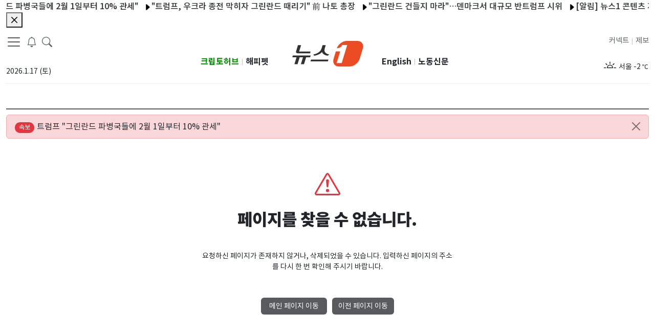

--- FILE ---
content_type: text/html; charset=utf-8
request_url: https://www.news1.kr/redirect/photo?6336337=
body_size: 11458
content:
<!DOCTYPE html><html lang="ko"><head><meta charSet="utf-8"/><title>뉴스1</title><meta name="robots" content="index,follow,max-image-preview:large"/><meta name="description" content="사실 앞에 겸손한 민영 종합 뉴스통신사"/><meta name="twitter:card" content="summary_large_image"/><meta name="twitter:site" content="@news1"/><meta name="twitter:creator" content="@handle"/><meta property="og:title" content="뉴스1"/><meta property="og:description" content="사실 앞에 겸손한 민영 종합 뉴스통신사"/><meta property="og:url" content="https://www.news1.kr"/><meta property="og:type" content="website"/><meta property="og:image" content="https://image.news1.kr/system/resource/news1_www/images/common/logo_news1_1200x630.jpg"/><meta property="og:image:alt" content="Og Image Alt"/><meta property="og:image:type" content="image/jpeg"/><meta property="og:image:width" content="1200"/><meta property="og:image:height" content="630"/><meta property="og:locale" content="ko_KR"/><meta property="og:site_name" content="뉴스1"/><meta name="keywords" content="사실 앞에 겸손한 민영 종합 뉴스통신사"/><meta name="application-name" content=""/><meta name="msapplication-tooltip" content=""/><meta name="viewport" content="width=device-width,initial-scale=1,maximum-scale=1,user-scalable=no, viewport-fit=cover"/><link rel="canonical" href="https://www.news1.kr"/><link rel="icon" href="https://image.news1.kr/system/resource/news1_www/renew/favicon.ico" type="image/x-icon"/><link rel="shortcut icon" href="https://image.news1.kr/system/resource/news1_www/renew/favicon.ico" type="image/x-icon"/><link rel="icon" href="https://image.news1.kr/system/resource/news1_www/renew/favicon-16.png" type="image/png" sizes="16x16"/><link rel="icon" href="https://image.news1.kr/system/resource/news1_www/renew/favicon-32.png" type="image/png" sizes="32x32"/><link rel="icon" href="https://image.news1.kr/system/resource/news1_www/renew/favicon-96.png" type="image/png" sizes="96x96"/><link rel="icon" href="https://image.news1.kr/system/resource/news1_www/renew/favicon-192.png" type="image/png" sizes="192x192"/><link rel="apple-touch-icon" href="https://image.news1.kr/system/resource/news1_www/renew/favicon-57.png" sizes="57x57"/><link rel="apple-touch-icon" href="https://image.news1.kr/system/resource/news1_www/renew/favicon-60.png" sizes="60x60"/><link rel="apple-touch-icon" href="https://image.news1.kr/system/resource/news1_www/renew/favicon-72.png" sizes="72x72"/><link rel="apple-touch-icon" href="https://image.news1.kr/system/resource/news1_www/renew/favicon-76.png" sizes="76x76"/><link rel="apple-touch-icon" href="https://image.news1.kr/system/resource/news1_www/renew/favicon-114.png" sizes="114x114"/><link rel="apple-touch-icon" href="https://image.news1.kr/system/resource/news1_www/renew/favicon-120.png" sizes="120x120"/><link rel="apple-touch-icon" href="https://image.news1.kr/system/resource/news1_www/renew/favicon-144.png" sizes="144x144"/><link rel="apple-touch-icon" href="https://image.news1.kr/system/resource/news1_www/renew/favicon-152.png" sizes="152x152"/><link rel="apple-touch-icon" href="https://image.news1.kr/system/resource/news1_www/renew/favicon-180.png" sizes="180x180"/><meta name="next-head-count" content="38"/><link data-next-font="" rel="preconnect" href="/" crossorigin="anonymous"/><link rel="preload" href="https://image.news1.kr/system/_sjs/_next/static/css/0914c731a2ad6e30.css" as="style"/><link rel="stylesheet" href="https://image.news1.kr/system/_sjs/_next/static/css/0914c731a2ad6e30.css" data-n-g=""/><link rel="preload" href="https://image.news1.kr/system/_sjs/_next/static/css/b26a1f6328a29379.css" as="style"/><link rel="stylesheet" href="https://image.news1.kr/system/_sjs/_next/static/css/b26a1f6328a29379.css" data-n-p=""/><noscript data-n-css=""></noscript><script defer="" nomodule="" src="https://image.news1.kr/system/_sjs/_next/static/chunks/polyfills-42372ed130431b0a.js"></script><script src="https://image.news1.kr/system/_sjs/_next/static/chunks/webpack-3a83bb02e8f9b695.js" defer=""></script><script src="https://image.news1.kr/system/_sjs/_next/static/chunks/framework-b0ec748c7a4c483a.js" defer=""></script><script src="https://image.news1.kr/system/_sjs/_next/static/chunks/main-8902510229f58e21.js" defer=""></script><script src="https://image.news1.kr/system/_sjs/_next/static/chunks/pages/_app-7bd3ecf2979b3bfd.js" defer=""></script><script src="https://image.news1.kr/system/_sjs/_next/static/chunks/1664-097cf1773184f113.js" defer=""></script><script src="https://image.news1.kr/system/_sjs/_next/static/chunks/7066-edd76b23192b002f.js" defer=""></script><script src="https://image.news1.kr/system/_sjs/_next/static/chunks/5675-4746303f5abc179d.js" defer=""></script><script src="https://image.news1.kr/system/_sjs/_next/static/chunks/3628-c560b27160389fb4.js" defer=""></script><script src="https://image.news1.kr/system/_sjs/_next/static/chunks/2230-b633a9d2b75ea479.js" defer=""></script><script src="https://image.news1.kr/system/_sjs/_next/static/chunks/8732-3f344119e0914df1.js" defer=""></script><script src="https://image.news1.kr/system/_sjs/_next/static/chunks/7347-3a582811cd93ab50.js" defer=""></script><script src="https://image.news1.kr/system/_sjs/_next/static/chunks/4939-a653916a030102f6.js" defer=""></script><script src="https://image.news1.kr/system/_sjs/_next/static/chunks/8973-55af07dcd78e5cfe.js" defer=""></script><script src="https://image.news1.kr/system/_sjs/_next/static/chunks/5529-9f190e2de988f6ed.js" defer=""></script><script src="https://image.news1.kr/system/_sjs/_next/static/chunks/pages/%5Bsections%5D/%5Bsubsections%5D-0bda50650c63436f.js" defer=""></script><script src="https://image.news1.kr/system/_sjs/_next/static/yO9Bz8_LNSLrXpc3mcweq/_buildManifest.js" defer=""></script><script src="https://image.news1.kr/system/_sjs/_next/static/yO9Bz8_LNSLrXpc3mcweq/_ssgManifest.js" defer=""></script></head><body><div id="__next"><div class="safe_area"><script id="gtag-G-PPXJK632Z8">
                window.dataLayer = window.dataLayer || [];
                function gtag(){dataLayer.push(arguments);}
                gtag('js', new Date());
                gtag('config', 'G-PPXJK632Z8');
              </script><noscript><iframe src="https://www.googletagmanager.com/ns.html?id=GTM-MSQ5SP" height="0" width="0" style="display:none;visibility:hidden"></iframe></noscript><header class="main-header "><div class="d-none container  d-sm-none d-md-none d-lg-block "><div class=""><nav class="navbar navbar-expand-lg has-bottom-border"><div class="container-fluid gx-0"><section class="position-relative col d-flex flex-column justify-content-between align-items-start"><div class="row "><div class="float-start"><button aria-label="navDrawerButton" class=" btn-none fs-5"><span class="navbar-toggler-icon"></span></button><button class=" btn-none fs-5 ml-10" aria-label="breakingNewsDrawerButton"><span class="fs-5 "><svg xmlns="http://www.w3.org/2000/svg" viewBox="0 0 16 16" width="1em" height="1em" fill="currentColor" class="bi bi-bell"><path d="M8 16a2 2 0 0 0 2-2H6a2 2 0 0 0 2 2M8 1.918l-.797.161A4 4 0 0 0 4 6c0 .628-.134 2.197-.459 3.742-.16.767-.376 1.566-.663 2.258h10.244c-.287-.692-.502-1.49-.663-2.258C12.134 8.197 12 6.628 12 6a4 4 0 0 0-3.203-3.92zM14.22 12c.223.447.481.801.78 1H1c.299-.199.557-.553.78-1C2.68 10.2 3 6.88 3 6c0-2.42 1.72-4.44 4.005-4.901a1 1 0 1 1 1.99 0A5 5 0 0 1 13 6c0 .88.32 4.2 1.22 6"></path></svg></span></button><button class="btn-none ml-10" aria-label="headerSearchButton"><span class="fs-5 search"><svg xmlns="http://www.w3.org/2000/svg" viewBox="0 0 16 16" width="1em" height="1em" fill="currentColor" class="bi bi-search"><path d="M11.742 10.344a6.5 6.5 0 1 0-1.397 1.398h-.001q.044.06.098.115l3.85 3.85a1 1 0 0 0 1.415-1.414l-3.85-3.85a1 1 0 0 0-.115-.1zM12 6.5a5.5 5.5 0 1 1-11 0 5.5 5.5 0 0 1 11 0"></path></svg></span></button><div class="d-none d-md-none d-lg-block position-absolute" style="top:2px;left:100px"><div class="main-search-form mt-1"><div class="row pr-20"><div class=" align-self-center main-search-form-cover m-auto"><form action="/search" class="search-header"><div class="w-100 "><input type="text" name="query" class="form-control2 txt-search" placeholder="검색어를 입력해주세요." autoComplete="on" value=""/><div class="input-group-append"><button class="d-none" type="button" aria-label="searchFormButton1"><span class=" position-absolute top-0 mt-7"><svg xmlns="http://www.w3.org/2000/svg" viewBox="0 0 16 16" width="1em" height="1em" fill="currentColor" class="bi bi-x-circle-fill"><path d="M16 8A8 8 0 1 1 0 8a8 8 0 0 1 16 0M5.354 4.646a.5.5 0 1 0-.708.708L7.293 8l-2.647 2.646a.5.5 0 0 0 .708.708L8 8.707l2.646 2.647a.5.5 0 0 0 .708-.708L8.707 8l2.647-2.646a.5.5 0 0 0-.708-.708L8 7.293z"></path></svg></span></button><button class="btn  btn-search bg-white" type="submit" aria-label="searchFormButton"><svg xmlns="http://www.w3.org/2000/svg" viewBox="0 0 16 16" width="1em" height="1em" fill="currentColor" class="bi bi-search"><path d="M11.742 10.344a6.5 6.5 0 1 0-1.397 1.398h-.001q.044.06.098.115l3.85 3.85a1 1 0 0 0 1.415-1.414l-3.85-3.85a1 1 0 0 0-.115-.1zM12 6.5a5.5 5.5 0 1 1-11 0 5.5 5.5 0 0 1 11 0"></path></svg></button></div></div></form></div></div></div></div></div><div class="text-start col-6 mt-3 mb-4"><div class="mt-3"><span class="position-absolute font-medium ">2026.1.18 (일)</span></div></div></div><div class="position-right-bottom" style="bottom:20px"><section class="d-flex flex-column justify-content-between"><div class=" float-start n1-gnb-family-title"><span><a href="https://www.cryptohub.or.kr" target="_blank" rel="noreferrer" class="float-start d-lg-inline  n1-gnb-family-title2 font-weight-bold " style="color:#008A00">크립토허브</a></span><span class="mr-5 ml-5 font-x-small my-1 text-grey">|</span><span><a href="https://www.happypet.co.kr/" target="_blank" rel="noreferrer" class="float-end d-lg-inline  n1-gnb-family-title2  font-weight-bold">해피펫</a></span></div></section></div></section><section class="col-md-2 text-center mt-3 mb-4" style="width:181px"><a href="/" class="navbar-brand" aria-label="brandLogo"><svg xmlns="http://www.w3.org/2000/svg" version="1.0" viewBox="0 0 235.3 85" width="181" height="66" class="nav-lg_logo py-2"><path fill="#EB4C24" d="M216.4 0h-35.6c-13.6 0-28.1 10.8-33 24.3.4 0 14.6-.2 17.7-10.6h16.8L164 73.4h-16.8L159 34.8h-14.6L137 59.4c-4.3 14.1 3.7 25.6 17.8 25.6h35.6c14.1 0 29.1-11.5 33.4-25.6l10.3-33.8C238.5 11.5 230.5 0 216.4 0z"></path><g fill="#323232"><path d="m61 48.4-1.8 5.8H45.9l-7.1 23.1H28.4l7.1-23.1H24.4l-7.1 23.1H6.9L14 54.2H0l1.8-5.8H61zM22.6 35.3h38l-1.8 5.8H17.6c-2 0-3.5-.6-4.5-1.9-1-1.2-1.2-2.9-.6-4.9L18.7 14h10.4l-6.5 21.3zM118.1 67.9H60.3l1.8-5.9h57.8l-1.8 5.9zm-7.2-53.7-2.6 8.5c-1.9 6.2-2.6 11.7 1.2 15.8 3.9 4.1 7.9 5.9 12.9 6.1l-4 4.4c-4.4 0-8.7-1.3-12.9-3.8-4.2-2.5-6.4-5.5-6.7-8.9-2.3 3.5-6.3 6.4-12.1 8.9C81.1 47.8 76 49 71.5 49l-1.3-4.4c5.1-.2 10.7-2.4 17.1-6.5 6.4-4.1 8.5-9.2 10.5-15.4l2.6-8.5h10.5z"></path></g></svg></a></section><section class="  position-relative  col d-flex flex-column justify-content-between align-items-end "><div class="position-left-bottom"><div class="row"><section class="d-flex flex-column justify-content-between"><div class=" float-start n1-gnb-family-title"><span><a href="https://en.news1.kr" target="_blank" rel="noreferrer" class="float-start d-lg-inline  n1-gnb-family-title2  font-weight-bold">English</a></span><span><a href="https://nk.news1.kr" target="_blank" rel="noreferrer" class="float-end d-lg-inline  n1-gnb-family-title2 font-weight-bold">노동신문</a></span><span class="float-end mr-5 ml-5 font-x-small my-1 text-grey">|</span></div></section></div></div><div class="row"><div class="float-start n1-gnb-family-title"><span><a href="/jebo" class="float-end d-lg-inline text-dark  ">제보</a></span><span class="float-end mr-5 ml-5 font-x-small my-1 text-grey">|</span><span><a href="https://connect.news1.kr/" target="_blank" rel="noreferrer" class="float-end d-lg-inline text-dark">커넥트</a></span></div></div><div class="text-end col-6 mt-3 float-end" style="min-height:40px"><div class="slick-slider slick-vertical slick-initialized" dir="ltr"><div class="slick-list"><div class="slick-track" style="width:100%;left:-100%"></div></div></div></div></section></div></nav><div class="header-sticky flex"><div class=" main-nav position-relative"><nav class="slicknav_menu  overflow2-hidden overflow2-xscroll mw-vw-100 n1-c-hwIWrt "><ul class="main-menu flex"><li><a href="/politics" target="_self"><div class="font-weight-500">정치</div></a></li><li><a href="/society" target="_self"><div class="font-weight-500">사회</div></a></li><li><a href="/economy" target="_self"><div class="font-weight-500">경제</div></a></li><li><a href="/world" target="_self"><div class="font-weight-500">국제</div></a></li><li><a href="/local" target="_self"><div class="font-weight-500">전국</div></a></li><li><a href="/diplomacy" target="_self"><div class="font-weight-500">외교</div></a></li><li><a href="/nk" target="_self"><div class="font-weight-500">북한</div></a></li><li><a href="/finance" target="_self"><div class="font-weight-500">금융ㆍ증권</div></a></li><li><a href="/industry" target="_self"><div class="font-weight-500">산업</div></a></li><li><a href="/realestate" target="_self"><div class="font-weight-500">부동산</div></a></li><li><a href="/it-science" target="_self"><div class="font-weight-500">ITㆍ과학</div></a></li><li><a href="/bio" target="_self"><div class="font-weight-500">바이오</div></a></li><li><a href="/life-culture" target="_self"><div class="font-weight-500">생활ㆍ문화</div></a></li><li><a href="/entertain" target="_self"><div class="font-weight-500">연예</div></a></li><li><a href="/sports" target="_self"><div class="font-weight-500">스포츠</div></a></li><li><a href="/opinion" target="_self"><div class="font-weight-500">오피니언</div></a></li><li><a href="/people" target="_self"><div class="font-weight-500">피플</div></a></li><li><a href="https://star1.news1.kr" target="_blank" style="padding:12px 0;width:45px"><div class="font-weight-500"><div style="width:50px;height:30px;background:url(https://image.news1.kr/system/resource/news1_www/images/logo/star1_logo.svg) no-repeat;background-position-y:8px" role="img" aria-label="스타1픽"></div></div></a></li><li><a href="/photos" target="_self"><div class="font-weight-500">포토</div></a></li><li><a href="/videos" target="_self"><div class="font-weight-500">TV</div></a></li></ul></nav></div></div></div></div><div class=" container-lg d-none d-lg-none d-md-block has-bottom-border"><div class=" container-md "><nav class="navbar navbar-expand-md  "><div class="container-fluid gx-0 "><section class="float-start"><a href="/" class="navbar-brand " aria-label="brandLogo"><svg xmlns="http://www.w3.org/2000/svg" version="1.0" viewBox="0 0 235.3 85" width="74" height="43" class="nav-lg_logo py-2"><path fill="#EB4C24" d="M216.4 0h-35.6c-13.6 0-28.1 10.8-33 24.3.4 0 14.6-.2 17.7-10.6h16.8L164 73.4h-16.8L159 34.8h-14.6L137 59.4c-4.3 14.1 3.7 25.6 17.8 25.6h35.6c14.1 0 29.1-11.5 33.4-25.6l10.3-33.8C238.5 11.5 230.5 0 216.4 0z"></path><g fill="#323232"><path d="m61 48.4-1.8 5.8H45.9l-7.1 23.1H28.4l7.1-23.1H24.4l-7.1 23.1H6.9L14 54.2H0l1.8-5.8H61zM22.6 35.3h38l-1.8 5.8H17.6c-2 0-3.5-.6-4.5-1.9-1-1.2-1.2-2.9-.6-4.9L18.7 14h10.4l-6.5 21.3zM118.1 67.9H60.3l1.8-5.9h57.8l-1.8 5.9zm-7.2-53.7-2.6 8.5c-1.9 6.2-2.6 11.7 1.2 15.8 3.9 4.1 7.9 5.9 12.9 6.1l-4 4.4c-4.4 0-8.7-1.3-12.9-3.8-4.2-2.5-6.4-5.5-6.7-8.9-2.3 3.5-6.3 6.4-12.1 8.9C81.1 47.8 76 49 71.5 49l-1.3-4.4c5.1-.2 10.7-2.4 17.1-6.5 6.4-4.1 8.5-9.2 10.5-15.4l2.6-8.5h10.5z"></path></g></svg></a></section><section class="d-md-flex"><span class="mr-5"><button class=" btn-none " aria-label="headerSearchButton"><span class="fs-5 search"><svg xmlns="http://www.w3.org/2000/svg" viewBox="0 0 16 16" width="1em" height="1em" fill="currentColor" class="bi bi-search"><path d="M11.742 10.344a6.5 6.5 0 1 0-1.397 1.398h-.001q.044.06.098.115l3.85 3.85a1 1 0 0 0 1.415-1.414l-3.85-3.85a1 1 0 0 0-.115-.1zM12 6.5a5.5 5.5 0 1 1-11 0 5.5 5.5 0 0 1 11 0"></path></svg></span></button></span><span class="mr-15"><button class=" btn-none fs-5 ml-10" aria-label="breakingNewsDrawerButton"><span class="fs-5 "><svg xmlns="http://www.w3.org/2000/svg" viewBox="0 0 16 16" width="1em" height="1em" fill="currentColor" class="bi bi-bell"><path d="M8 16a2 2 0 0 0 2-2H6a2 2 0 0 0 2 2M8 1.918l-.797.161A4 4 0 0 0 4 6c0 .628-.134 2.197-.459 3.742-.16.767-.376 1.566-.663 2.258h10.244c-.287-.692-.502-1.49-.663-2.258C12.134 8.197 12 6.628 12 6a4 4 0 0 0-3.203-3.92zM14.22 12c.223.447.481.801.78 1H1c.299-.199.557-.553.78-1C2.68 10.2 3 6.88 3 6c0-2.42 1.72-4.44 4.005-4.901a1 1 0 1 1 1.99 0A5 5 0 0 1 13 6c0 .88.32 4.2 1.22 6"></path></svg></span></button></span><button aria-label="navDrawerButton" class=" btn-none fs-5"><span class="navbar-toggler-icon"></span></button></section></div></nav></div></div><div class="d-md-block d-lg-none d-none position-absolute bg-white" style="width:100%;z-index:1000"><div class="main-search-form my-1"><div class="row gx-0 position-relative"><div class="align-self-center main-search-form-cover m-auto "><form action="/search" class="search-header"><div class="w-100 position-relative"><input type="text" name="query" class="form-control2 txt-search" placeholder="검색어를 입력해주세요." autoComplete="off" value=""/><div class="input-group-append " style="top:1px;right:20px"><button class="d-none" type="button"><span class=" position-absolute top-0 mt-7"><svg xmlns="http://www.w3.org/2000/svg" viewBox="0 0 16 16" width="1em" height="1em" fill="currentColor" class="bi bi-x-circle-fill"><path d="M16 8A8 8 0 1 1 0 8a8 8 0 0 1 16 0M5.354 4.646a.5.5 0 1 0-.708.708L7.293 8l-2.647 2.646a.5.5 0 0 0 .708.708L8 8.707l2.646 2.647a.5.5 0 0 0 .708-.708L8.707 8l2.647-2.646a.5.5 0 0 0-.708-.708L8 7.293z"></path></svg></span></button><button class="btn  btn-search bg-white" type="submit" aria-label="searchFormButton"><svg xmlns="http://www.w3.org/2000/svg" viewBox="0 0 16 16" width="1em" height="1em" fill="currentColor" class="bi bi-search"><path d="M11.742 10.344a6.5 6.5 0 1 0-1.397 1.398h-.001q.044.06.098.115l3.85 3.85a1 1 0 0 0 1.415-1.414l-3.85-3.85a1 1 0 0 0-.115-.1zM12 6.5a5.5 5.5 0 1 1-11 0 5.5 5.5 0 0 1 11 0"></path></svg></button></div></div></form></div></div></div></div><div class="d-md-block d-lg-none d-none"><div class="container-lg header-sticky "><div class=" main-nav position-relative"><nav class="slicknav_menu  overflow2-hidden overflow2-xscroll mw-vw-100 n1-c-hwIWrt "><div class="main-menu flex"><ul class="main-menu flex"><li id="li-politics"><a href="/politics" target="_self"><div class="font-weight-500">정치</div></a></li><li id="li-society"><a href="/society" target="_self"><div class="font-weight-500">사회</div></a></li><li id="li-economy"><a href="/economy" target="_self"><div class="font-weight-500">경제</div></a></li><li id="li-world"><a href="/world" target="_self"><div class="font-weight-500">국제</div></a></li><li id="li-local"><a href="/local" target="_self"><div class="font-weight-500">전국</div></a></li><li id="li-diplomacy"><a href="/diplomacy" target="_self"><div class="font-weight-500">외교</div></a></li><li id="li-nk"><a href="/nk" target="_self"><div class="font-weight-500">북한</div></a></li><li id="li-finance"><a href="/finance" target="_self"><div class="font-weight-500">금융ㆍ증권</div></a></li><li id="li-industry"><a href="/industry" target="_self"><div class="font-weight-500">산업</div></a></li><li id="li-realestate"><a href="/realestate" target="_self"><div class="font-weight-500">부동산</div></a></li><li id="li-it-science"><a href="/it-science" target="_self"><div class="font-weight-500">ITㆍ과학</div></a></li><li id="li-bio"><a href="/bio" target="_self"><div class="font-weight-500">바이오</div></a></li><li id="li-life-culture"><a href="/life-culture" target="_self"><div class="font-weight-500">생활ㆍ문화</div></a></li><li id="li-entertain"><a href="/entertain" target="_self"><div class="font-weight-500">연예</div></a></li><li id="li-sports"><a href="/sports" target="_self"><div class="font-weight-500">스포츠</div></a></li><li id="li-opinion"><a href="/opinion" target="_self"><div class="font-weight-500">오피니언</div></a></li><li id="li-people"><a href="/people" target="_self"><div class="font-weight-500">피플</div></a></li><li id="li-star1pick"><a href="https://star1.news1.kr" target="_blank" style="padding:10px 0;width:50px"><div class="font-weight-500"><div style="width:50px;height:30px;background:url(https://image.news1.kr/system/resource/news1_www/images/logo/star1_logo.svg) no-repeat;background-position-y:8px" role="img" aria-label="스타1픽"></div></div></a></li><li id="li-photos"><a href="/photos" target="_self"><div class="font-weight-500">포토</div></a></li><li id="li-videos"><a href="/videos" target="_self"><div class="font-weight-500">TV</div></a></li></ul></div></nav></div></div><ul class="main-menu flex bg-light border-bottom"></ul></div><div class=" container  d-block d-lg-none d-md-none has-bottom-border"><nav class="navbar navbar-expand-sm  "><div class="container-fluid  gx-0"><section class="float-start"><a href="/" class="navbar-brand" aria-label="brandLogo"><svg xmlns="http://www.w3.org/2000/svg" version="1.0" viewBox="0 0 235.3 85" width="74" height="43" class="nav-lg_logo py-2"><path fill="#EB4C24" d="M216.4 0h-35.6c-13.6 0-28.1 10.8-33 24.3.4 0 14.6-.2 17.7-10.6h16.8L164 73.4h-16.8L159 34.8h-14.6L137 59.4c-4.3 14.1 3.7 25.6 17.8 25.6h35.6c14.1 0 29.1-11.5 33.4-25.6l10.3-33.8C238.5 11.5 230.5 0 216.4 0z"></path><g fill="#323232"><path d="m61 48.4-1.8 5.8H45.9l-7.1 23.1H28.4l7.1-23.1H24.4l-7.1 23.1H6.9L14 54.2H0l1.8-5.8H61zM22.6 35.3h38l-1.8 5.8H17.6c-2 0-3.5-.6-4.5-1.9-1-1.2-1.2-2.9-.6-4.9L18.7 14h10.4l-6.5 21.3zM118.1 67.9H60.3l1.8-5.9h57.8l-1.8 5.9zm-7.2-53.7-2.6 8.5c-1.9 6.2-2.6 11.7 1.2 15.8 3.9 4.1 7.9 5.9 12.9 6.1l-4 4.4c-4.4 0-8.7-1.3-12.9-3.8-4.2-2.5-6.4-5.5-6.7-8.9-2.3 3.5-6.3 6.4-12.1 8.9C81.1 47.8 76 49 71.5 49l-1.3-4.4c5.1-.2 10.7-2.4 17.1-6.5 6.4-4.1 8.5-9.2 10.5-15.4l2.6-8.5h10.5z"></path></g></svg></a></section><section class="d-flex"><span class="mr-5"><button class=" btn-none " aria-label="headerSearchButton"><span class="fs-5 search"><svg xmlns="http://www.w3.org/2000/svg" viewBox="0 0 16 16" width="1em" height="1em" fill="currentColor" class="bi bi-search"><path d="M11.742 10.344a6.5 6.5 0 1 0-1.397 1.398h-.001q.044.06.098.115l3.85 3.85a1 1 0 0 0 1.415-1.414l-3.85-3.85a1 1 0 0 0-.115-.1zM12 6.5a5.5 5.5 0 1 1-11 0 5.5 5.5 0 0 1 11 0"></path></svg></span></button></span><span class="mr-15"><button class=" btn-none fs-5 ml-10" aria-label="breakingNewsDrawerButton"><span class="fs-5 "><svg xmlns="http://www.w3.org/2000/svg" viewBox="0 0 16 16" width="1em" height="1em" fill="currentColor" class="bi bi-bell"><path d="M8 16a2 2 0 0 0 2-2H6a2 2 0 0 0 2 2M8 1.918l-.797.161A4 4 0 0 0 4 6c0 .628-.134 2.197-.459 3.742-.16.767-.376 1.566-.663 2.258h10.244c-.287-.692-.502-1.49-.663-2.258C12.134 8.197 12 6.628 12 6a4 4 0 0 0-3.203-3.92zM14.22 12c.223.447.481.801.78 1H1c.299-.199.557-.553.78-1C2.68 10.2 3 6.88 3 6c0-2.42 1.72-4.44 4.005-4.901a1 1 0 1 1 1.99 0A5 5 0 0 1 13 6c0 .88.32 4.2 1.22 6"></path></svg></span></button></span><button aria-label="navDrawerButton" class=" btn-none fs-5"><span class="navbar-toggler-icon"></span></button></section></div></nav></div><div class="d-block d-md-none d-lg-none position-absolute bg-white" style="width:100%;z-index:1000"><div class="main-search-form my-1"><div class="row gx-0 position-relative"><div class="align-self-center main-search-form-cover m-auto "><form action="/search" class="search-header"><div class="position-relative w-100"><input type="text" name="query" class="form-control2 txt-search" placeholder="검색어를 입력해주세요." autoComplete="off" value=""/><div class="input-group-append " style="top:1px;right:20px"><button class="d-none" type="button"><span class=" position-absolute top-0 mt-7"><svg xmlns="http://www.w3.org/2000/svg" viewBox="0 0 16 16" width="1em" height="1em" fill="currentColor" class="bi bi-x-circle-fill"><path d="M16 8A8 8 0 1 1 0 8a8 8 0 0 1 16 0M5.354 4.646a.5.5 0 1 0-.708.708L7.293 8l-2.647 2.646a.5.5 0 0 0 .708.708L8 8.707l2.646 2.647a.5.5 0 0 0 .708-.708L8.707 8l2.647-2.646a.5.5 0 0 0-.708-.708L8 7.293z"></path></svg></span></button><button class="btn btn-search bg-white" type="submit" aria-label="searchFormButton"><svg xmlns="http://www.w3.org/2000/svg" viewBox="0 0 16 16" width="1em" height="1em" fill="currentColor" class="bi bi-search"><path d="M11.742 10.344a6.5 6.5 0 1 0-1.397 1.398h-.001q.044.06.098.115l3.85 3.85a1 1 0 0 0 1.415-1.414l-3.85-3.85a1 1 0 0 0-.115-.1zM12 6.5a5.5 5.5 0 1 1-11 0 5.5 5.5 0 0 1 11 0"></path></svg></button></div></div></form></div></div></div></div><div class=" d-block d-md-none d-lg-none "><div class="container-lg header-sticky "><div class=" main-nav position-relative"><nav class="slicknav_menu  overflow2-hidden overflow2-xscroll mw-vw-100 n1-c-hwIWrt "><div class="main-menu flex"><ul class="main-menu flex"><li id="li-politics"><a href="/politics" target="_self"><div class="font-weight-500">정치</div></a></li><li id="li-society"><a href="/society" target="_self"><div class="font-weight-500">사회</div></a></li><li id="li-economy"><a href="/economy" target="_self"><div class="font-weight-500">경제</div></a></li><li id="li-world"><a href="/world" target="_self"><div class="font-weight-500">국제</div></a></li><li id="li-local"><a href="/local" target="_self"><div class="font-weight-500">전국</div></a></li><li id="li-diplomacy"><a href="/diplomacy" target="_self"><div class="font-weight-500">외교</div></a></li><li id="li-nk"><a href="/nk" target="_self"><div class="font-weight-500">북한</div></a></li><li id="li-finance"><a href="/finance" target="_self"><div class="font-weight-500">금융ㆍ증권</div></a></li><li id="li-industry"><a href="/industry" target="_self"><div class="font-weight-500">산업</div></a></li><li id="li-realestate"><a href="/realestate" target="_self"><div class="font-weight-500">부동산</div></a></li><li id="li-it-science"><a href="/it-science" target="_self"><div class="font-weight-500">ITㆍ과학</div></a></li><li id="li-bio"><a href="/bio" target="_self"><div class="font-weight-500">바이오</div></a></li><li id="li-life-culture"><a href="/life-culture" target="_self"><div class="font-weight-500">생활ㆍ문화</div></a></li><li id="li-entertain"><a href="/entertain" target="_self"><div class="font-weight-500">연예</div></a></li><li id="li-sports"><a href="/sports" target="_self"><div class="font-weight-500">스포츠</div></a></li><li id="li-opinion"><a href="/opinion" target="_self"><div class="font-weight-500">오피니언</div></a></li><li id="li-people"><a href="/people" target="_self"><div class="font-weight-500">피플</div></a></li><li id="li-star1pick"><a href="https://star1.news1.kr" target="_blank" style="padding:10px 0;width:50px"><div class="font-weight-500"><div style="width:50px;height:30px;background:url(https://image.news1.kr/system/resource/news1_www/images/logo/star1_logo.svg) no-repeat;background-position-y:8px" role="img" aria-label="스타1픽"></div></div></a></li><li id="li-photos"><a href="/photos" target="_self"><div class="font-weight-500">포토</div></a></li><li id="li-videos"><a href="/videos" target="_self"><div class="font-weight-500">TV</div></a></li></ul></div></nav></div></div><ul class="main-menu flex bg-light border-bottom"></ul></div><div class="d-none d-sm-none d-md-none d-lg-none "><div class="container"><nav class="navbar navbar-expand-lg p-0 "><div class="container-fluid gx-0"><section class="float-start "><a href="/" class="navbar-brand" aria-label="brandLogo"><svg xmlns="http://www.w3.org/2000/svg" version="1.0" viewBox="0 0 235.3 85" width="74" height="43" class="nav-lg_logo py-2"><path fill="#EB4C24" d="M216.4 0h-35.6c-13.6 0-28.1 10.8-33 24.3.4 0 14.6-.2 17.7-10.6h16.8L164 73.4h-16.8L159 34.8h-14.6L137 59.4c-4.3 14.1 3.7 25.6 17.8 25.6h35.6c14.1 0 29.1-11.5 33.4-25.6l10.3-33.8C238.5 11.5 230.5 0 216.4 0z"></path><g fill="#323232"><path d="m61 48.4-1.8 5.8H45.9l-7.1 23.1H28.4l7.1-23.1H24.4l-7.1 23.1H6.9L14 54.2H0l1.8-5.8H61zM22.6 35.3h38l-1.8 5.8H17.6c-2 0-3.5-.6-4.5-1.9-1-1.2-1.2-2.9-.6-4.9L18.7 14h10.4l-6.5 21.3zM118.1 67.9H60.3l1.8-5.9h57.8l-1.8 5.9zm-7.2-53.7-2.6 8.5c-1.9 6.2-2.6 11.7 1.2 15.8 3.9 4.1 7.9 5.9 12.9 6.1l-4 4.4c-4.4 0-8.7-1.3-12.9-3.8-4.2-2.5-6.4-5.5-6.7-8.9-2.3 3.5-6.3 6.4-12.1 8.9C81.1 47.8 76 49 71.5 49l-1.3-4.4c5.1-.2 10.7-2.4 17.1-6.5 6.4-4.1 8.5-9.2 10.5-15.4l2.6-8.5h10.5z"></path></g></svg></a></section><section class="d-none d-sm-none d-md-none d-lg-block d-lg-flex d-md-flex "><button aria-label="navDrawerButton" class=" btn-none fs-5"><span class="navbar-toggler-icon"></span></button></section><section class=" d-sm-block d-md-block d-lg-none "><button aria-label="navDrawerButton" class=" btn-none fs-5"><span class="navbar-toggler-icon"></span></button></section></div></nav></div></div></header><main><div class="container"><div class="row"><div class="col-12 align-items-center my-5 pb-80 border-bottom-1 border-dark"><p class="text-center"><svg xmlns="http://www.w3.org/2000/svg" viewBox="0 0 16 16" width="50" height="50" fill="currentColor" class="bi bi-exclamation-triangle text-danger"><path d="M7.938 2.016A.13.13 0 0 1 8.002 2a.13.13 0 0 1 .063.016.15.15 0 0 1 .054.057l6.857 11.667c.036.06.035.124.002.183a.2.2 0 0 1-.054.06.1.1 0 0 1-.066.017H1.146a.1.1 0 0 1-.066-.017.2.2 0 0 1-.054-.06.18.18 0 0 1 .002-.183L7.884 2.073a.15.15 0 0 1 .054-.057m1.044-.45a1.13 1.13 0 0 0-1.96 0L.165 13.233c-.457.778.091 1.767.98 1.767h13.713c.889 0 1.438-.99.98-1.767z"></path><path d="M7.002 12a1 1 0 1 1 2 0 1 1 0 0 1-2 0M7.1 5.995a.905.905 0 1 1 1.8 0l-.35 3.507a.552.552 0 0 1-1.1 0z"></path></svg></p><div class="container border-radius-5  col-12 col-lg-5 col-md-8 col-sm-8"><p class="n1-header-title-1 text-center">페이지를 찾을 수 없습니다.</p><p class="text-center font-medium">요청하신 페이지가 존재하지 않거나, 삭제되었을 수 있습니다. 입력하신 페이지의 주소를 다시 한 번 확인해 주시기 바랍니다.</p></div><div class="d-flex justify-content-center  mt-50"><button type="button" class=" fw-normal mr-5 font-medium bg-muted  border-0 px-3 btn btn-primary">메인 페이지 이동</button><button type="button" class="fw-normal ml-5 font-medium bg-muted  border-0 btn btn-primary">이전 페이지 이동</button></div></div><div class="d-lg-block d-md-block d-none"><div class="row"><div class="col-md-12 col-lg-8 m-auto gx-0"><div class=""><div class="row  "><div class="undefined float-start position-relative"><span class="n1-aside-header-title ">많이 본 뉴스</span><span class="  float-end "><span class="font-medium  top-0 end-0 pt-0 pb-0   badge"><button aria-label="newsSliderPrevButton" class="btn p-0 link-dark"><svg xmlns="http://www.w3.org/2000/svg" viewBox="0 0 16 16" width="1em" height="1em" fill="currentColor" class="bi bi-chevron-left my-2 undefined"><path fill-rule="evenodd" d="M11.354 1.646a.5.5 0 0 1 0 .708L5.707 8l5.647 5.646a.5.5 0 0 1-.708.708l-6-6a.5.5 0 0 1 0-.708l6-6a.5.5 0 0 1 .708 0"></path></svg></button><span class="pageing-total-count pl-5 pr-5 undefined">1<!-- -->/<!-- -->-1</span><button aria-label="newsSliderNextButton" class="btn p-0 link-dark"><svg xmlns="http://www.w3.org/2000/svg" viewBox="0 0 16 16" width="1em" height="1em" fill="currentColor" class="bi bi-chevron-right my-2 undefined"><path fill-rule="evenodd" d="M4.646 1.646a.5.5 0 0 1 .708 0l6 6a.5.5 0 0 1 0 .708l-6 6a.5.5 0 0 1-.708-.708L10.293 8 4.646 2.354a.5.5 0 0 1 0-.708"></path></svg></button></span></span></div></div></div></div></div></div><div class="d-lg-none d-md-none d-block"><div class="row"><div class="col-12"><div class="most-view w-lg-300"><div class="row  "><div class="undefined float-start position-relative"><span class="n1-aside-header-title ">많이 본 뉴스</span><span class="  float-end "><span class="font-medium  top-0 end-0 pt-0 pb-0   badge"><button aria-label="newsSliderPrevButton" class="btn p-0 link-dark"><svg xmlns="http://www.w3.org/2000/svg" viewBox="0 0 16 16" width="1em" height="1em" fill="currentColor" class="bi bi-chevron-left my-2 undefined"><path fill-rule="evenodd" d="M11.354 1.646a.5.5 0 0 1 0 .708L5.707 8l5.647 5.646a.5.5 0 0 1-.708.708l-6-6a.5.5 0 0 1 0-.708l6-6a.5.5 0 0 1 .708 0"></path></svg></button><span class="pageing-total-count pl-5 pr-5 undefined">1<!-- -->/<!-- -->0</span><button aria-label="newsSliderNextButton" class="btn p-0 link-dark"><svg xmlns="http://www.w3.org/2000/svg" viewBox="0 0 16 16" width="1em" height="1em" fill="currentColor" class="bi bi-chevron-right my-2 undefined"><path fill-rule="evenodd" d="M4.646 1.646a.5.5 0 0 1 .708 0l6 6a.5.5 0 0 1 0 .708l-6 6a.5.5 0 0 1-.708-.708L10.293 8 4.646 2.354a.5.5 0 0 1 0-.708"></path></svg></button></span></span></div></div></div></div></div></div></div></div></main><div class=""><div class="container"><div class="position-relative "><nav class="row pb-0 py-lg-5 mb-0 mt-4 mt-lg-5 border-top"><div class="d-lg-flex flex-wrap px-0 px-lg-3 "><div class="col col-3  position-relative d-inline-block  py-2 py-lg-3" style="width:138px"><div><div class="py-1 mb-lg-1 text-start"><h6 class="mb-0 pt-lg-2 ps-lg-0 p-md-1 p-0 fw-semibold m-font-small"><a href="/politics">정치</a></h6></div><ul class="nav d-none d-lg-block h-auto g-2"><li class="col-12 col-sm-6 col-lg-12"><a href="/politics/president" class="p-0 n1-nav-list font-weight-500 text-dark ">청와대ㆍ총리실</a></li><li class="col-12 col-sm-6 col-lg-12"><a href="/politics/assembly" class="p-0 n1-nav-list font-weight-500 text-dark ">국회ㆍ정당</a></li><li class="col-12 col-sm-6 col-lg-12"><a href="/politics/pm-bai-comm" class="p-0 n1-nav-list font-weight-500 text-dark ">감사원ㆍ위원회</a></li><li class="col-12 col-sm-6 col-lg-12"><a href="/politics/general-politics" class="p-0 n1-nav-list font-weight-500 text-dark ">정치일반</a></li></ul></div></div><div class="col col-3  position-relative d-inline-block  py-2 py-lg-3" style="width:138px"><div><div class="py-1 mb-lg-1 text-start"><h6 class="mb-0 pt-lg-2 ps-lg-0 p-md-1 p-0 fw-semibold m-font-small"><a href="/society">사회</a></h6></div><ul class="nav d-none d-lg-block h-auto g-2"><li class="col-12 col-sm-6 col-lg-12"><a href="/society/incident-accident" class="p-0 n1-nav-list font-weight-500 text-dark ">사건ㆍ사고</a></li><li class="col-12 col-sm-6 col-lg-12"><a href="/society/court-prosecution" class="p-0 n1-nav-list font-weight-500 text-dark ">법원ㆍ검찰</a></li><li class="col-12 col-sm-6 col-lg-12"><a href="/society/education" class="p-0 n1-nav-list font-weight-500 text-dark ">교육</a></li><li class="col-12 col-sm-6 col-lg-12"><a href="/society/welfare-hr" class="p-0 n1-nav-list font-weight-500 text-dark ">복지</a></li><li class="col-12 col-sm-6 col-lg-12"><a href="/society/labor" class="p-0 n1-nav-list font-weight-500 text-dark ">노동</a></li><li class="col-12 col-sm-6 col-lg-12"><a href="/society/environment" class="p-0 n1-nav-list font-weight-500 text-dark ">환경</a></li><li class="col-12 col-sm-6 col-lg-12"><a href="/society/weather-disaster" class="p-0 n1-nav-list font-weight-500 text-dark ">날씨</a></li><li class="col-12 col-sm-6 col-lg-12"><a href="/society/people" class="p-0 n1-nav-list font-weight-500 text-dark ">인물</a></li><li class="col-12 col-sm-6 col-lg-12"><a href="/society/women-family" class="p-0 n1-nav-list font-weight-500 text-dark ">여성가족</a></li><li class="col-12 col-sm-6 col-lg-12"><a href="/society/general-society" class="p-0 n1-nav-list font-weight-500 text-dark ">사회일반</a></li></ul></div></div><div class="col col-3  position-relative d-inline-block  py-2 py-lg-3" style="width:138px"><div><div class="py-1 mb-lg-1 text-start"><h6 class="mb-0 pt-lg-2 ps-lg-0 p-md-1 p-0 fw-semibold m-font-small"><a href="/economy">경제</a></h6></div><ul class="nav d-none d-lg-block h-auto g-2"><li class="col-12 col-sm-6 col-lg-12"><a href="/economy/trend" class="p-0 n1-nav-list font-weight-500 text-dark ">경제ㆍ정책</a></li><li class="col-12 col-sm-6 col-lg-12"><a href="/economy/financial-currency" class="p-0 n1-nav-list font-weight-500 text-dark ">재정ㆍ통화</a></li><li class="col-12 col-sm-6 col-lg-12"><a href="/economy/idustry-trade" class="p-0 n1-nav-list font-weight-500 text-dark ">산업ㆍ통상</a></li><li class="col-12 col-sm-6 col-lg-12"><a href="/economy/population-statistics" class="p-0 n1-nav-list font-weight-500 text-dark ">인구ㆍ통계</a></li><li class="col-12 col-sm-6 col-lg-12"><a href="/economy/employment-labor" class="p-0 n1-nav-list font-weight-500 text-dark ">고용노동</a></li><li class="col-12 col-sm-6 col-lg-12"><a href="/economy/agri-food" class="p-0 n1-nav-list font-weight-500 text-dark ">농업ㆍ식량</a></li><li class="col-12 col-sm-6 col-lg-12"><a href="/economy/env-policy" class="p-0 n1-nav-list font-weight-500 text-dark ">환경정책</a></li></ul></div></div><div class="col col-3  position-relative d-inline-block  py-2 py-lg-3" style="width:138px"><div><div class="py-1 mb-lg-1 text-start"><h6 class="mb-0 pt-lg-2 ps-lg-0 p-md-1 p-0 fw-semibold m-font-small"><a href="/world">국제</a></h6></div><ul class="nav d-none d-lg-block h-auto g-2"><li class="col-12 col-sm-6 col-lg-12"><a href="/world/northeast-asia" class="p-0 n1-nav-list font-weight-500 text-dark ">동북아</a></li><li class="col-12 col-sm-6 col-lg-12"><a href="/world/usa-canada" class="p-0 n1-nav-list font-weight-500 text-dark ">미국ㆍ캐나다</a></li><li class="col-12 col-sm-6 col-lg-12"><a href="/world/asia-australia" class="p-0 n1-nav-list font-weight-500 text-dark ">아시아ㆍ호주</a></li><li class="col-12 col-sm-6 col-lg-12"><a href="/world/europe" class="p-0 n1-nav-list font-weight-500 text-dark ">유럽</a></li><li class="col-12 col-sm-6 col-lg-12"><a href="/world/middleeast-africa" class="p-0 n1-nav-list font-weight-500 text-dark ">중동ㆍ아프리카</a></li><li class="col-12 col-sm-6 col-lg-12"><a href="/world/latin-america" class="p-0 n1-nav-list font-weight-500 text-dark ">중남미</a></li><li class="col-12 col-sm-6 col-lg-12"><a href="/world/international-economy" class="p-0 n1-nav-list font-weight-500 text-dark ">국제경제</a></li><li class="col-12 col-sm-6 col-lg-12"><a href="/world/climate-change" class="p-0 n1-nav-list font-weight-500 text-dark ">기후변화</a></li><li class="col-12 col-sm-6 col-lg-12"><a href="/world/international-organization" class="p-0 n1-nav-list font-weight-500 text-dark ">국제기구</a></li><li class="col-12 col-sm-6 col-lg-12"><a href="/world/people-people" class="p-0 n1-nav-list font-weight-500 text-dark ">피플&amp;피플</a></li><li class="col-12 col-sm-6 col-lg-12"><a href="/world/global-topic" class="p-0 n1-nav-list font-weight-500 text-dark ">지구촌화제</a></li><li class="col-12 col-sm-6 col-lg-12"><a href="/world/general-world" class="p-0 n1-nav-list font-weight-500 text-dark ">국제일반</a></li></ul></div></div><div class="col col-3  position-relative d-inline-block  py-2 py-lg-3" style="width:138px"><div><div class="py-1 mb-lg-1 text-start"><h6 class="mb-0 pt-lg-2 ps-lg-0 p-md-1 p-0 fw-semibold m-font-small"><a href="/local">전국</a></h6></div><ul class="nav d-none d-lg-block h-auto g-2"><li class="col-12 col-sm-6 col-lg-12"><a href="/local/moi" class="p-0 n1-nav-list font-weight-500 text-dark ">행정자치</a></li><li class="col-12 col-sm-6 col-lg-12"><a href="/local/seoul" class="p-0 n1-nav-list font-weight-500 text-dark ">서울</a></li><li class="col-12 col-sm-6 col-lg-12"><a href="/local/gyeonggi" class="p-0 n1-nav-list font-weight-500 text-dark ">경기</a></li><li class="col-12 col-sm-6 col-lg-12"><a href="/local/incheon" class="p-0 n1-nav-list font-weight-500 text-dark ">인천</a></li><li class="col-12 col-sm-6 col-lg-12"><a href="/local/kangwon" class="p-0 n1-nav-list font-weight-500 text-dark ">강원</a></li><li class="col-12 col-sm-6 col-lg-12"><a href="/local/sejong-chungbuk" class="p-0 n1-nav-list font-weight-500 text-dark ">세종ㆍ충북</a></li><li class="col-12 col-sm-6 col-lg-12"><a href="/local/daejeon-chungnam" class="p-0 n1-nav-list font-weight-500 text-dark ">대전ㆍ충남</a></li><li class="col-12 col-sm-6 col-lg-12"><a href="/local/jeonbuk" class="p-0 n1-nav-list font-weight-500 text-dark ">전북</a></li><li class="col-12 col-sm-6 col-lg-12"><a href="/local/gwangju-jeonnam" class="p-0 n1-nav-list font-weight-500 text-dark ">광주ㆍ전남</a></li><li class="col-12 col-sm-6 col-lg-12"><a href="/local/daegu-gyeongbuk" class="p-0 n1-nav-list font-weight-500 text-dark ">대구ㆍ경북</a></li><li class="col-12 col-sm-6 col-lg-12"><a href="/local/busan-gyeongnam" class="p-0 n1-nav-list font-weight-500 text-dark ">부산ㆍ경남</a></li><li class="col-12 col-sm-6 col-lg-12"><a href="/local/ulsan" class="p-0 n1-nav-list font-weight-500 text-dark ">울산</a></li><li class="col-12 col-sm-6 col-lg-12"><a href="/local/jeju" class="p-0 n1-nav-list font-weight-500 text-dark ">제주</a></li></ul></div></div><div class="col col-3  position-relative d-inline-block  py-2 py-lg-3" style="width:138px"><div><div class="py-1 mb-lg-1 text-start"><h6 class="mb-0 pt-lg-2 ps-lg-0 p-md-1 p-0 fw-semibold m-font-small"><a href="/diplomacy">외교</a></h6></div><ul class="nav d-none d-lg-block h-auto g-2"><li class="col-12 col-sm-6 col-lg-12"><a href="/diplomacy/defense-diplomacy" class="p-0 n1-nav-list font-weight-500 text-dark ">국방ㆍ외교</a></li><li class="col-12 col-sm-6 col-lg-12"><a href="/diplomacy/unikorea" class="p-0 n1-nav-list font-weight-500 text-dark ">통일</a></li><li class="col-12 col-sm-6 col-lg-12"><a href="/diplomacy/overseas-koreans" class="p-0 n1-nav-list font-weight-500 text-dark ">재외동포</a></li></ul></div></div><div class="col col-3  position-relative d-inline-block  py-2 py-lg-3" style="width:138px"><div><div class="py-1 mb-lg-1 text-start"><h6 class="mb-0 pt-lg-2 ps-lg-0 p-md-1 p-0 fw-semibold m-font-small"><a href="/nk">북한</a></h6></div><ul class="nav d-none d-lg-block h-auto g-2"><li class="col-12 col-sm-6 col-lg-12"><a href="/nk/politics-diplomacy" class="p-0 n1-nav-list font-weight-500 text-dark ">정치ㆍ외교</a></li><li class="col-12 col-sm-6 col-lg-12"><a href="/nk/military" class="p-0 n1-nav-list font-weight-500 text-dark ">군사</a></li><li class="col-12 col-sm-6 col-lg-12"><a href="/nk/economy" class="p-0 n1-nav-list font-weight-500 text-dark ">경제</a></li><li class="col-12 col-sm-6 col-lg-12"><a href="/nk/society" class="p-0 n1-nav-list font-weight-500 text-dark ">사회</a></li><li class="col-12 col-sm-6 col-lg-12"><a href="/nk/culture-sports" class="p-0 n1-nav-list font-weight-500 text-dark ">문화ㆍ스포츠</a></li><li class="col-12 col-sm-6 col-lg-12"><a href="/nk/inter-korean" class="p-0 n1-nav-list font-weight-500 text-dark ">남북관계</a></li></ul></div></div><div class="col col-3  position-relative d-inline-block  py-2 py-lg-3" style="width:138px"><div><div class="py-1 mb-lg-1 text-start"><h6 class="mb-0 pt-lg-2 ps-lg-0 p-md-1 p-0 fw-semibold m-font-small"><a href="/finance">금융·증권</a></h6></div><ul class="nav d-none d-lg-block h-auto g-2"><li class="col-12 col-sm-6 col-lg-12"><a href="/finance/general-finance" class="p-0 n1-nav-list font-weight-500 text-dark ">금융일반</a></li><li class="col-12 col-sm-6 col-lg-12"><a href="/finance/financial-policy" class="p-0 n1-nav-list font-weight-500 text-dark ">금융정책</a></li><li class="col-12 col-sm-6 col-lg-12"><a href="/finance/bank" class="p-0 n1-nav-list font-weight-500 text-dark ">은행</a></li><li class="col-12 col-sm-6 col-lg-12"><a href="/finance/insurance-card" class="p-0 n1-nav-list font-weight-500 text-dark ">보험ㆍ카드</a></li><li class="col-12 col-sm-6 col-lg-12"><a href="/finance/general-stock" class="p-0 n1-nav-list font-weight-500 text-dark ">증권일반</a></li><li class="col-12 col-sm-6 col-lg-12"><a href="/finance/market-exr" class="p-0 n1-nav-list font-weight-500 text-dark ">시황ㆍ환율</a></li><li class="col-12 col-sm-6 col-lg-12"><a href="/finance/money-management" class="p-0 n1-nav-list font-weight-500 text-dark ">재테크</a></li><li class="col-12 col-sm-6 col-lg-12"><a href="/finance/blockchain-fintech" class="p-0 n1-nav-list font-weight-500 text-dark ">블록체인ㆍ핀테크</a></li></ul></div></div><div class="col col-3  position-relative d-inline-block  py-2 py-lg-3" style="width:138px"><div><div class="py-1 mb-lg-1 text-start"><h6 class="mb-0 pt-lg-2 ps-lg-0 p-md-1 p-0 fw-semibold m-font-small"><a href="/industry">산업</a></h6></div><ul class="nav d-none d-lg-block h-auto g-2"><li class="col-12 col-sm-6 col-lg-12"><a href="/industry/general-industry" class="p-0 n1-nav-list font-weight-500 text-dark ">산업일반</a></li><li class="col-12 col-sm-6 col-lg-12"><a href="/industry/company" class="p-0 n1-nav-list font-weight-500 text-dark ">재계</a></li><li class="col-12 col-sm-6 col-lg-12"><a href="/industry/electronics" class="p-0 n1-nav-list font-weight-500 text-dark ">전기전자</a></li><li class="col-12 col-sm-6 col-lg-12"><a href="/industry/auto-industry" class="p-0 n1-nav-list font-weight-500 text-dark ">자동차</a></li><li class="col-12 col-sm-6 col-lg-12"><a href="/industry/sb-founded" class="p-0 n1-nav-list font-weight-500 text-dark ">중기ㆍ정책</a></li><li class="col-12 col-sm-6 col-lg-12"><a href="/industry/distribution" class="p-0 n1-nav-list font-weight-500 text-dark ">유통</a></li><li class="col-12 col-sm-6 col-lg-12"><a href="/industry/life-economy" class="p-0 n1-nav-list font-weight-500 text-dark ">생활경제</a></li><li class="col-12 col-sm-6 col-lg-12"><a href="/industry/fashion" class="p-0 n1-nav-list font-weight-500 text-dark ">패션·뷰티</a></li><li class="col-12 col-sm-6 col-lg-12"><a href="/industry/food-drink" class="p-0 n1-nav-list font-weight-500 text-dark ">식음료</a></li><li class="col-12 col-sm-6 col-lg-12"><a href="/industry/hotel-tourism" class="p-0 n1-nav-list font-weight-500 text-dark ">호텔ㆍ관광</a></li><li class="col-12 col-sm-6 col-lg-12"><a href="/industry/employment" class="p-0 n1-nav-list font-weight-500 text-dark ">취업ㆍ채용</a></li></ul></div></div><div class="col col-3  position-relative d-inline-block  py-2 py-lg-3" style="width:138px"><div><div class="py-1 mb-lg-1 text-start"><h6 class="mb-0 pt-lg-2 ps-lg-0 p-md-1 p-0 fw-semibold m-font-small"><a href="/realestate">부동산</a></h6></div><ul class="nav d-none d-lg-block h-auto g-2"><li class="col-12 col-sm-6 col-lg-12"><a href="/realestate/general" class="p-0 n1-nav-list font-weight-500 text-dark ">부동산일반</a></li><li class="col-12 col-sm-6 col-lg-12"><a href="/realestate/general-policy" class="p-0 n1-nav-list font-weight-500 text-dark ">일반정책</a></li><li class="col-12 col-sm-6 col-lg-12"><a href="/realestate/sell" class="p-0 n1-nav-list font-weight-500 text-dark ">분양정보</a></li><li class="col-12 col-sm-6 col-lg-12"><a href="/realestate/market-price" class="p-0 n1-nav-list font-weight-500 text-dark ">부동산시세</a></li><li class="col-12 col-sm-6 col-lg-12"><a href="/realestate/construction" class="p-0 n1-nav-list font-weight-500 text-dark ">건설업계</a></li></ul></div></div><div class="col col-3  position-relative d-inline-block  py-2 py-lg-3" style="width:138px"><div><div class="py-1 mb-lg-1 text-start"><h6 class="mb-0 pt-lg-2 ps-lg-0 p-md-1 p-0 fw-semibold m-font-small"><a href="/it-science">IT·과학</a></h6></div><ul class="nav d-none d-lg-block h-auto g-2"><li class="col-12 col-sm-6 col-lg-12"><a href="/it-science/internet-platform" class="p-0 n1-nav-list font-weight-500 text-dark ">인터넷ㆍ플랫폼</a></li><li class="col-12 col-sm-6 col-lg-12"><a href="/it-science/cc-newmedia" class="p-0 n1-nav-list font-weight-500 text-dark ">통신ㆍ뉴미디어</a></li><li class="col-12 col-sm-6 col-lg-12"><a href="/it-science/mobile" class="p-0 n1-nav-list font-weight-500 text-dark ">모바일</a></li><li class="col-12 col-sm-6 col-lg-12"><a href="/it-science/general-it" class="p-0 n1-nav-list font-weight-500 text-dark ">IT일반</a></li><li class="col-12 col-sm-6 col-lg-12"><a href="/it-science/security-hacking" class="p-0 n1-nav-list font-weight-500 text-dark ">보안ㆍ해킹</a></li><li class="col-12 col-sm-6 col-lg-12"><a href="/it-science/game-review" class="p-0 n1-nav-list font-weight-500 text-dark ">게임ㆍ리뷰</a></li><li class="col-12 col-sm-6 col-lg-12"><a href="/it-science/general-science" class="p-0 n1-nav-list font-weight-500 text-dark ">과학일반</a></li></ul></div></div><div class="col col-3  position-relative d-inline-block  py-2 py-lg-3" style="width:138px"><div><div class="py-1 mb-lg-1 text-start"><h6 class="mb-0 pt-lg-2 ps-lg-0 p-md-1 p-0 fw-semibold m-font-small"><a href="/bio">바이오</a></h6></div><ul class="nav d-none d-lg-block h-auto g-2"><li class="col-12 col-sm-6 col-lg-12"><a href="/bio/welfare-medical" class="p-0 n1-nav-list font-weight-500 text-dark ">복지ㆍ의료</a></li><li class="col-12 col-sm-6 col-lg-12"><a href="/bio/pharmaceutical-bio" class="p-0 n1-nav-list font-weight-500 text-dark ">제약·바이오</a></li><li class="col-12 col-sm-6 col-lg-12"><a href="/bio/healthcare" class="p-0 n1-nav-list font-weight-500 text-dark ">헬스케어</a></li><li class="col-12 col-sm-6 col-lg-12"><a href="/bio/general" class="p-0 n1-nav-list font-weight-500 text-dark ">바이오일반</a></li></ul></div></div><div class="col col-3  position-relative d-inline-block  py-2 py-lg-3" style="width:138px"><div><div class="py-1 mb-lg-1 text-start"><h6 class="mb-0 pt-lg-2 ps-lg-0 p-md-1 p-0 fw-semibold m-font-small"><a href="/life-culture">생활·문화</a></h6></div><ul class="nav d-none d-lg-block h-auto g-2"><li class="col-12 col-sm-6 col-lg-12"><a href="/life-culture/performance-exhibition" class="p-0 n1-nav-list font-weight-500 text-dark ">공연ㆍ전시</a></li><li class="col-12 col-sm-6 col-lg-12"><a href="/life-culture/book" class="p-0 n1-nav-list font-weight-500 text-dark ">책</a></li><li class="col-12 col-sm-6 col-lg-12"><a href="/life-culture/religion" class="p-0 n1-nav-list font-weight-500 text-dark ">종교</a></li><li class="col-12 col-sm-6 col-lg-12"><a href="/life-culture/cultural-policy" class="p-0 n1-nav-list font-weight-500 text-dark ">국가유산ㆍ학술</a></li><li class="col-12 col-sm-6 col-lg-12"><a href="/life-culture/general-cultural" class="p-0 n1-nav-list font-weight-500 text-dark ">문화일반</a></li><li class="col-12 col-sm-6 col-lg-12"><a href="/life-culture/press" class="p-0 n1-nav-list font-weight-500 text-dark ">언론</a></li><li class="col-12 col-sm-6 col-lg-12"><a href="/life-culture/health-info" class="p-0 n1-nav-list font-weight-500 text-dark ">건강정보</a></li><li class="col-12 col-sm-6 col-lg-12"><a href="/life-culture/travel-leisure" class="p-0 n1-nav-list font-weight-500 text-dark ">여행ㆍ레저</a></li><li class="col-12 col-sm-6 col-lg-12"><a href="/life-culture/fortune-wisesaying" class="p-0 n1-nav-list font-weight-500 text-dark ">운세ㆍ명언</a></li><li class="col-12 col-sm-6 col-lg-12"><a href="/life-culture/road-traffic" class="p-0 n1-nav-list font-weight-500 text-dark ">도로ㆍ교통</a></li><li class="col-12 col-sm-6 col-lg-12"><a href="/life-culture/pet" class="p-0 n1-nav-list font-weight-500 text-dark ">반려동물</a></li><li class="col-12 col-sm-6 col-lg-12"><a href="/life-culture/carlife-testdrive" class="p-0 n1-nav-list font-weight-500 text-dark ">자동차생활ㆍ시승기</a></li><li class="col-12 col-sm-6 col-lg-12"><a href="/life-culture/food-restaurant" class="p-0 n1-nav-list font-weight-500 text-dark ">음식ㆍ맛집</a></li></ul></div></div><div class="col col-3  position-relative d-inline-block  py-2 py-lg-3" style="width:138px"><div><div class="py-1 mb-lg-1 text-start"><h6 class="mb-0 pt-lg-2 ps-lg-0 p-md-1 p-0 fw-semibold m-font-small"><a href="/entertain">연예</a></h6></div><ul class="nav d-none d-lg-block h-auto g-2"><li class="col-12 col-sm-6 col-lg-12"><a href="/entertain/celebrity-topic" class="p-0 n1-nav-list font-weight-500 text-dark ">연예가화제</a></li><li class="col-12 col-sm-6 col-lg-12"><a href="/entertain/broadcast-tv" class="p-0 n1-nav-list font-weight-500 text-dark ">방송ㆍTV</a></li><li class="col-12 col-sm-6 col-lg-12"><a href="/entertain/movie" class="p-0 n1-nav-list font-weight-500 text-dark ">영화</a></li><li class="col-12 col-sm-6 col-lg-12"><a href="/entertain/music" class="p-0 n1-nav-list font-weight-500 text-dark ">음악</a></li><li class="col-12 col-sm-6 col-lg-12"><a href="/entertain/overseas-entertain" class="p-0 n1-nav-list font-weight-500 text-dark ">해외연예</a></li><li class="col-12 col-sm-6 col-lg-12"><a href="/entertain/interview" class="p-0 n1-nav-list font-weight-500 text-dark ">인터뷰</a></li><li class="col-12 col-sm-6 col-lg-12"><a href="/entertain/nstyle" class="p-0 n1-nav-list font-weight-500 text-dark ">N스타일</a></li></ul></div></div><div class="col col-3  position-relative d-inline-block  py-2 py-lg-3" style="width:138px"><div><div class="py-1 mb-lg-1 text-start"><h6 class="mb-0 pt-lg-2 ps-lg-0 p-md-1 p-0 fw-semibold m-font-small"><a href="/sports">스포츠</a></h6></div><ul class="nav d-none d-lg-block h-auto g-2"><li class="col-12 col-sm-6 col-lg-12"><a href="/sports/baseball" class="p-0 n1-nav-list font-weight-500 text-dark ">야구</a></li><li class="col-12 col-sm-6 col-lg-12"><a href="/sports/overseas-baseball" class="p-0 n1-nav-list font-weight-500 text-dark ">해외야구</a></li><li class="col-12 col-sm-6 col-lg-12"><a href="/sports/soccer" class="p-0 n1-nav-list font-weight-500 text-dark ">축구</a></li><li class="col-12 col-sm-6 col-lg-12"><a href="/sports/overseas-soccer" class="p-0 n1-nav-list font-weight-500 text-dark ">해외축구</a></li><li class="col-12 col-sm-6 col-lg-12"><a href="/sports/volleyball" class="p-0 n1-nav-list font-weight-500 text-dark ">배구</a></li><li class="col-12 col-sm-6 col-lg-12"><a href="/sports/basketball" class="p-0 n1-nav-list font-weight-500 text-dark ">농구</a></li><li class="col-12 col-sm-6 col-lg-12"><a href="/sports/golf" class="p-0 n1-nav-list font-weight-500 text-dark ">골프</a></li><li class="col-12 col-sm-6 col-lg-12"><a href="/sports/general-sport" class="p-0 n1-nav-list font-weight-500 text-dark ">종목일반</a></li></ul></div></div><div class="mb-6 py-4 py-lg-4"><div class="col col-3 py-2 py-lg-0 position-relative d-inline-block d-lg-flex " style="width:138px"><div class="py-1 mb-lg-1 text-start"><a href="/opinion"><h6 class="mb-0 pt-lg-0 p-md-1 p-0 fw-semibold m-font-small">오피니언</h6></a></div></div><div class="col col-3 py-2 py-lg-0 position-relative d-inline-block d-lg-flex " style="width:138px"><div class="py-1 mb-lg-1 text-start"><a href="/series"><h6 class="mb-0 pt-lg-0 p-md-1 p-0 fw-semibold m-font-small">연재물</h6></a></div></div><div class="col col-3 py-2 py-lg-0 position-relative d-inline-block d-lg-flex " style="width:138px"><div class="py-1 mb-lg-1 text-start"><a href="/issues"><h6 class="mb-0 pt-lg-0 p-md-1 p-0 fw-semibold m-font-small">핫이슈</h6></a></div></div><div class="col col-3 py-2 py-lg-0 position-relative d-inline-block d-lg-flex " style="width:138px"><div class="py-1 mb-lg-1 text-start"><a href="/people"><h6 class="mb-0 pt-lg-0 p-md-1 p-0 fw-semibold m-font-small">피플</h6></a></div></div><div class="col col-3 py-2 py-lg-0 position-relative d-inline-block d-lg-flex " style="width:138px"><div class="py-1 mb-lg-1 text-start"><a href="/photos"><h6 class="mb-0 pt-lg-0 p-md-1 p-0 fw-semibold m-font-small">포토</h6></a></div></div><div class="col col-3 py-2 py-lg-0 position-relative d-inline-block d-lg-flex " style="width:138px"><div class="py-1 mb-lg-1 text-start"><a href="/videos"><h6 class="mb-0 pt-lg-0 p-md-1 p-0 fw-semibold m-font-small">TV</h6></a></div></div></div><div class="d-none d-lg-block" style="width:138px"><div class="col col-3  position-relative d-inline-block  pt-3 pb-0" style="width:138px"><div><div class="py-1 mb-lg-1 text-start"><h6 class="mb-0 pt-lg-2 ps-lg-0 p-md-1 p-0 fw-semibold m-font-small"><a href="">제휴사</a></h6></div><ul class="nav d-none d-lg-block h-auto g-2"><li class="col-12 col-sm-6 col-lg-12"><a href="https://bbc.news1.kr/" class="p-0 n1-nav-list font-weight-500 text-dark " target="_blank">BBC</a></li><li class="col-12 col-sm-6 col-lg-12"><a href="/partners/globalmarket" class="p-0 n1-nav-list font-weight-500 text-dark ">글로벌마켓</a></li></ul></div></div><div class="py-3 py-lg-3 row"><div class="px-2"><div class="col col-3 py-2 py-lg-0 position-relative d-inline-block d-lg-flex " style="width:138px"><div class="py-1 mb-lg-1 text-start"><a href="https://bk.news1.kr/" target="_blank"><h6 class="mb-0 pt-lg-0 p-md-1 p-0 fw-semibold m-font-small">뉴스1 부산ㆍ경남</h6></a></div></div><div class="col col-3 py-2 py-lg-0 position-relative d-inline-block d-lg-flex " style="width:138px"><div class="py-1 mb-lg-1 text-start"><a href="https://jeju.news1.kr/" target="_blank"><h6 class="mb-0 pt-lg-0 p-md-1 p-0 fw-semibold m-font-small">뉴스1 제주</h6></a></div></div></div></div></div><div class="d-none d-lg-block" style="width:138px"><div class="col col-3  position-relative d-inline-block  pt-3 pb-0" style="width:138px"><div><div class="py-1 mb-lg-1 text-start"><h6 class="mb-0 pt-lg-2 ps-lg-0 p-md-1 p-0 fw-semibold m-font-small"><a href="">Special 사이트</a></h6></div><ul class="nav d-none d-lg-block h-auto g-2"><li class="col-12 col-sm-6 col-lg-12"><a href="https://nk.news1.kr/" class="p-0 n1-nav-list font-weight-500 text-dark " target="_blank">노동신문</a></li><li class="col-12 col-sm-6 col-lg-12"><a href="https://happypet.co.kr/" class="p-0 n1-nav-list font-weight-500 text-dark " target="_blank">해피펫</a></li><li class="col-12 col-sm-6 col-lg-12"><a href="https://star1.news1.kr" class="p-0 n1-nav-list font-weight-500 text-dark " target="_blank">스타1픽</a></li><li class="col-12 col-sm-6 col-lg-12"><a href="https://www.cryptohub.or.kr" class="p-0 n1-nav-list font-weight-500 text-dark " target="_blank">크립토허브</a></li><li class="col-12 col-sm-6 col-lg-12"><a href="https://tp.news1.kr/" class="p-0 n1-nav-list font-weight-500 text-dark " target="_blank">터닝포인트</a></li><li class="col-12 col-sm-6 col-lg-12"><a href="https://book.news1.kr" class="p-0 n1-nav-list font-weight-500 text-dark " target="_blank">뉴스1북</a></li><li class="col-12 col-sm-6 col-lg-12"><a href="https://thefirstclub.news1.kr/" class="p-0 n1-nav-list font-weight-500 text-dark " target="_blank">퍼스트클럽</a></li></ul></div></div></div></div></nav></div></div></div><footer class="bg-white position-relative"><div class=""><ul class="nav justify-content-center border-top py-3 font-medium bg-light"><li><a class="px-2 px-md-3" href="/customer">회사소개</a></li><li><a class="px-2 px-md-3" href="/customer/contents">광고/제휴·구매문의</a></li><li><a class="px-2 px-md-3" href="/customer/privacy">이용약관·정책</a></li><li><a class="px-2 px-md-3" href="/customer/problem">고충처리</a></li></ul></div><div class=" border-top py-3 py-lg-5 py-md-4"><div class="container post-block-list "><div class="d-flex "><div class="d-none d-lg-block pe-2"><a class="" aria-label="news1Logo" href="/"><div style="width:167px;height:53px;background:url(https://image.news1.kr/system/resource/news1_www/images/logo/section-logo.svg) no-repeat center" class="nav-lg_logo py-2"></div></a></div><div class="ms-lg-4 n1-header-desc-1 px-0 px-md-2 px-lg-0"><div class="font-medium mb-10"><p class="d-inline-block mb-0 pe-2"> 대표이사/발행인 : 이영섭 </p><p class="d-inline-block pe-2 mb-0">|</p><p class="d-inline-block mb-0 pe-2"> 편집인 : 채원배 </p><p class="d-inline-block pe-2 mb-0">|</p><p class="d-inline-block mb-0 pe-2"> 편집국장 : 김기성 </p><p class="d-inline-block pe-2 mb-0">|</p><p class="d-inline-block mb-0 pe-2"> 주소 : 서울시 종로구 종로 47 (공평동,SC빌딩17층) </p><p class="d-inline-block pe-2 mb-0">|</p><p class="d-inline-block mb-0 pe-2"> 사업자등록번호 : 101-86-62870 </p><p class="d-inline-block pe-2 mb-0">|</p><p class="d-inline-block mb-0 pe-2"> 고충처리인 : 김성환 </p><p class="d-inline-block pe-2 mb-0">|</p><p class="d-inline-block mb-0 pe-2"> 청소년보호책임자 : 안병길 </p><p class="d-inline-block pe-2 mb-0">|</p><p class="d-inline-block mb-0 pe-2"> 통신판매업신고 : 서울종로 0676호 </p><p class="d-inline-block pe-2 mb-0">|</p><p class="d-inline-block mb-0 pe-2"> 등록일 : 2011. 05. 26 </p><p class="d-inline-block pe-2 mb-0">|</p><p class="d-inline-block mb-0 pe-2"> 제호 : 뉴스1코리아(읽기: 뉴스원코리아) </p><p class="d-inline-block pe-2 mb-0">|</p><p class="d-inline-block mb-0 pe-2"> 대표 전화 : 02-397-7000 </p><p class="d-inline-block pe-2 mb-0">|</p><p class="d-inline-block mb-0 pe-2">대표 이메일 : <a class="" href="mailto:webmaster@news1.kr"><u>webmaster@news1.kr</u></a></p></div><div class="d-block d-sm-flex flex-row-reverse justify-content-between pt-3 mt-3 py-lg-3 my-lg-3 border-top "><ul class="list-unstyled d-sm-flex mb-3 d-none"><li class="ms-sm-3 me-3 me-sm-0 "><a class="link-body-emphasis " target="_blank" aria-label="snsLinkImage" href="https://www.instagram.com/news1korea/"><svg xmlns="http://www.w3.org/2000/svg" width="24" height="24" fill="#5c5c5c" class="bi bi-instagram text-muted" viewBox="0 0 16 16"><path d="M8 0C5.829 0 5.556.01 4.703.048 3.85.088 3.269.222 2.76.42a3.9 3.9 0 0 0-1.417.923A3.9 3.9 0 0 0 .42 2.76C.222 3.268.087 3.85.048 4.7.01 5.555 0 5.827 0 8.001c0 2.172.01 2.444.048 3.297.04.852.174 1.433.372 1.942.205.526.478.972.923 1.417.444.445.89.719 1.416.923.51.198 1.09.333 1.942.372C5.555 15.99 5.827 16 8 16s2.444-.01 3.298-.048c.851-.04 1.434-.174 1.943-.372a3.9 3.9 0 0 0 1.416-.923c.445-.445.718-.891.923-1.417.197-.509.332-1.09.372-1.942C15.99 10.445 16 10.173 16 8s-.01-2.445-.048-3.299c-.04-.851-.175-1.433-.372-1.941a3.9 3.9 0 0 0-.923-1.417A3.9 3.9 0 0 0 13.24.42c-.51-.198-1.092-.333-1.943-.372C10.443.01 10.172 0 7.998 0zm-.717 1.442h.718c2.136 0 2.389.007 3.232.046.78.035 1.204.166 1.486.275.373.145.64.319.92.599s.453.546.598.92c.11.281.24.705.275 1.485.039.843.047 1.096.047 3.231s-.008 2.389-.047 3.232c-.035.78-.166 1.203-.275 1.485a2.5 2.5 0 0 1-.599.919c-.28.28-.546.453-.92.598-.28.11-.704.24-1.485.276-.843.038-1.096.047-3.232.047s-2.39-.009-3.233-.047c-.78-.036-1.203-.166-1.485-.276a2.5 2.5 0 0 1-.92-.598 2.5 2.5 0 0 1-.6-.92c-.109-.281-.24-.705-.275-1.485-.038-.843-.046-1.096-.046-3.233s.008-2.388.046-3.231c.036-.78.166-1.204.276-1.486.145-.373.319-.64.599-.92s.546-.453.92-.598c.282-.11.705-.24 1.485-.276.738-.034 1.024-.044 2.515-.045zm4.988 1.328a.96.96 0 1 0 0 1.92.96.96 0 0 0 0-1.92m-4.27 1.122a4.109 4.109 0 1 0 0 8.217 4.109 4.109 0 0 0 0-8.217m0 1.441a2.667 2.667 0 1 1 0 5.334 2.667 2.667 0 0 1 0-5.334"></path></svg></a></li><li class="ms-sm-3 me-3 me-sm-0"><a class="link-body-emphasis" target="_blank" aria-label="snsLinkImage" href="https://www.facebook.com/news1kr/"><svg xmlns="http://www.w3.org/2000/svg" width="24" height="24" fill="#5c5c5c" class="bi bi-facebook text-muted" viewBox="0 0 16 16"><path d="M16 8.049c0-4.446-3.582-8.05-8-8.05C3.58 0-.002 3.603-.002 8.05c0 4.017 2.926 7.347 6.75 7.951v-5.625h-2.03V8.05H6.75V6.275c0-2.017 1.195-3.131 3.022-3.131.876 0 1.791.157 1.791.157v1.98h-1.009c-.993 0-1.303.621-1.303 1.258v1.51h2.218l-.354 2.326H9.25V16c3.824-.604 6.75-3.934 6.75-7.951"></path></svg></a></li><li class="ms-sm-3 me-3 me-sm-0"><a class="link-body-emphasis" target="_blank" aria-label="snsLinkImage" href="https://x.com/news1kr/"><svg xmlns="http://www.w3.org/2000/svg" width="24" height="24" fill="#5c5c5c" class="bi bi-twitter-x text-muted" viewBox="0 0 16 16"><path d="M12.6.75h2.454l-5.36 6.142L16 15.25h-4.937l-3.867-5.07-4.425 5.07H.316l5.733-6.57L0 .75h5.063l3.495 4.633L12.601.75Zm-.86 13.028h1.36L4.323 2.145H2.865z"></path></svg></a></li><li class="ms-sm-3 me-3 me-sm-0"><a class="link-body-emphasis" target="_blank" aria-label="snsLinkImage" href="https://www.youtube.com/user/news1korea"><svg xmlns="http://www.w3.org/2000/svg" width="24" height="24" fill="#5c5c5c" class="bi bi-youtube text-muted" viewBox="0 0 16 16"><path d="M8.051 1.999h.089c.822.003 4.987.033 6.11.335a2.01 2.01 0 0 1 1.415 1.42c.101.38.172.883.22 1.402l.01.104.022.26.008.104c.065.914.073 1.77.074 1.957v.075c-.001.194-.01 1.108-.082 2.06l-.008.105-.009.104c-.05.572-.124 1.14-.235 1.558a2.01 2.01 0 0 1-1.415 1.42c-1.16.312-5.569.334-6.18.335h-.142c-.309 0-1.587-.006-2.927-.052l-.17-.006-.087-.004-.171-.007-.171-.007c-1.11-.049-2.167-.128-2.654-.26a2.01 2.01 0 0 1-1.415-1.419c-.111-.417-.185-.986-.235-1.558L.09 9.82l-.008-.104A31 31 0 0 1 0 7.68v-.123c.002-.215.01-.958.064-1.778l.007-.103.003-.052.008-.104.022-.26.01-.104c.048-.519.119-1.023.22-1.402a2.01 2.01 0 0 1 1.415-1.42c.487-.13 1.544-.21 2.654-.26l.17-.007.172-.006.086-.003.171-.007A100 100 0 0 1 7.858 2zM6.4 5.209v4.818l4.157-2.408z"></path></svg></a></li></ul><p class="font-medium text-dark">Copyright ⓒ 뉴스1. All rights reserved. 무단 사용 및 재배포, AI학습 활용 금지.</p></div></div></div></div></div></footer></div><div class="Toastify"></div></div><script id="__NEXT_DATA__" type="application/json">{"props":{"pageProps":{"section":"redirect","subsection":"photo","sectionId":0,"sectionName":"","subsectionId":0,"subsectionName":"","subsectionData":[],"subsectionTop":[]},"currentUrl":"http://www.news1.kr/redirect/photo?6336337=","isMobileDevice":false,"__N_SSP":true},"page":"/[sections]/[subsections]","query":{"6336337":"","sections":"redirect","subsections":"photo"},"buildId":"yO9Bz8_LNSLrXpc3mcweq","assetPrefix":"https://image.news1.kr/system/_sjs","isFallback":false,"isExperimentalCompile":false,"gssp":true,"appGip":true,"scriptLoader":[]}</script></body></html>